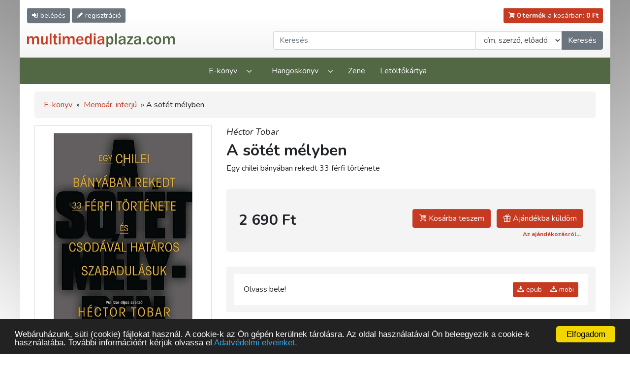

--- FILE ---
content_type: text/html; charset=UTF-8
request_url: https://www.multimediaplaza.com/ebook/5031/a-sotet-melyben
body_size: 9450
content:
<!doctype html>
<html lang="hu">
<head>
	<meta charset="utf-8">
	<meta content="width=device-width, initial-scale=1, shrink-to-fit=no" name="viewport">
	<link rel="icon" href="https://www.multimediaplaza.com/assets/pics/favicon.png" type="image/png">
	<!-- head -->
	
<title>Kossuth Kiadói Csoport</title>
<meta name="description" content="Kossuth Kiadó webshop. Könyvek gyorsan olcsón."/>
<meta name="keywords" content="akciós könyvek, könyvrendelés, könyv, könyvesbolt, könyvek, könyv vásárlás, könyv rendelés"/>

<meta http-equiv="Content-Type" content="text/html; charset=utf-8"/>


			<link href="https://www.multimediaplaza.com/assets/tools/jquery_confirm/jquery-confirm.min.css?v=1.37" rel="stylesheet" media="screen">
	<link rel="stylesheet" href="https://www.multimediaplaza.com/assets/css/bootstrap.css">
<!-- Bootstrap CSS -->
<link rel="stylesheet" href="https://www.multimediaplaza.com/assets/tools/bootstrap4.6/css/bootstrap.min.css.map" >
<link href="https://cdn.jsdelivr.net/npm/glightbox/dist/css/glightbox.min.css" rel="stylesheet">
<link rel="stylesheet" href="https://www.multimediaplaza.com/assets/css/style.css?v=1.37">
<link rel="stylesheet" href="https://www.multimediaplaza.com/assets/css/default.css?v=1.37">
	<!-- end of head -->
		<!-- Global site tag (gtag.js) - Google Analytics -->
	<script async src="https://www.googletagmanager.com/gtag/js?id=G-E8SR8SFWHB"></script>
	<script>
		window.dataLayer = window.dataLayer || [];
		function gtag(){dataLayer.push(arguments);}
		gtag('js', new Date());

		gtag('config', 'G-E8SR8SFWHB');
	</script>
	</head>
<body>
<div class="wrapper page">

	
<header class="container-fluid wrapper" id="header">
	<div class="row align-items-center pt-2 pb-3 pt-lg-3">

		<div class="col-7 col-sm-6 align-self-start order-2 pr-0 order-lg-1">

			<a title="Belépés"
			   href="https://www.multimediaplaza.com/auth/ref_login"
			   class="btn btn-sm btn-secondary"><span
					class="icon-login d-sm-inline-block"></span>
				<span class="d-none d-md-inline"> belépés</a>

			<a title="Regisztráció"
			   href="https://www.multimediaplaza.com/auth/ref_regisztracio"
			   class="btn btn-sm btn-secondary d-sm-inline"><span
						class="icon-pencil"></span><span
						class="d-none d-md-inline"> regisztráció</span></a>

			<button class="btn btn-sm btn-secondary d-lg-none" data-toggle="modal" data-target="#showSearch">
				<span class="icon-search"></span>
				<span class="d-none d-md-inline">Keresés</span>
			</button>

		</div> 

		<div class="col-5 col-sm-6 text-right order-4 order-lg-2">
			<a href="https://www.multimediaplaza.com/cart" class="btn btn-sm btn-danger  "><span
						class="icon-cart"></span> <span
						class="d-none d-sm-inline" id="cart-total-db"><b>0 termék</b> a kosárban:
			</span> <span id="cart-total-ar"><b>0 Ft</b></span></a>
		</div>

		<div class="col-9 col-lg-5 order-1 order-lg-2 mt-0 mt-lg-3 mb-2 mb-lg-0"><a href="https://www.multimediaplaza.com/"><img
					src="https://www.multimediaplaza.com/assets/pics/logo.svg" class="logo" alt=""></a></div>

		<div class="col-lg-7 d-none d-lg-block mt-0 mt-lg-3 order-4">

			<div class="input-group">

	<input type="text"
		   id='kereses_input'
		   value=""
		   class="form-control" placeholder="Keresés" aria-label="Keresendő kifejezés"
		   aria-describedby="button-addon2">

	<div class="input-group-append">
		<select class="form-control"
				name="kereses_hol"
				id="kereses_hol">
			<option value="t.cim,t.szerzo">cím, szerző, előadó</option>
			<option 					value="t.cim">cím</option>
			<option 					value="t.szerzo">szerző, előadó</option>
			<option 					value="t.leiras">leírás</option>
			<option 					value="t.kiado">kiadó</option>

		</select>
	</div>

	<div class="input-group-append">
		<button class="kereso-gomb btn btn-secondary"
				type="button" id="button-addon2">Keresés</button>
	</div>

</div>

		</div>

	</div>
</header>

<nav class="navbar navbar-expand-lg navbar-dark">
	<button class="btn btn-success btn-lg w-100 d-lg-none"
			type="button" data-toggle="collapse" data-target="#main_nav"> Menü <span class="icon-down"></span>
	</button>
	<div class="collapse navbar-collapse" id="main_nav">
		<ul class="navbar-nav mx-auto">
			<li class="nav-item dropdown">
				<a class="nav-link dropdown-toggle" href="#" data-toggle="dropdown">E-könyv</a>
				<div class="dropdown-menu">
					<div class="row">
							<div class='col-lg-3'>
												<a href='https://www.multimediaplaza.com/kategoria/ebook/446/kotelezo-es-ajanlott-irodalom'>Kötelező és ajánlott irodalom</a>
															<a href='https://www.multimediaplaza.com/kategoria/ebook/449/e-konyvek-olvasas'>E-könyvek, olvasás</a>
															<a href='https://www.multimediaplaza.com/kategoria/ebook/471/nyelvtanulas'>Nyelvtanulás</a>
															<a href='https://www.multimediaplaza.com/kategoria/ebook/472/e-konyvek-angolul'>E-könyvek angolul</a>
															<a href='https://www.multimediaplaza.com/kategoria/ebook/400/klasszikus-magyar-proza'>Klasszikus magyar próza</a>
															<a href='https://www.multimediaplaza.com/kategoria/ebook/401/kortars-magyar-proza'>Kortárs magyar próza</a>
															<a href='https://www.multimediaplaza.com/kategoria/ebook/403/magyar-lira'>Magyar líra</a>
															<a href='https://www.multimediaplaza.com/kategoria/ebook/404/vilagirodalom'>Világirodalom</a>
															<a href='https://www.multimediaplaza.com/kategoria/ebook/445/keleti-irodalom'>Keleti irodalom</a>
															<a href='https://www.multimediaplaza.com/kategoria/ebook/424/drama'>Dráma</a>
															<a href='https://www.multimediaplaza.com/kategoria/ebook/423/tortenelmi-regenyek'>Történelmi regények</a>
						</div>
	<div class='col-lg-3'>
												<a href='https://www.multimediaplaza.com/kategoria/ebook/484/ifjusagi-irodalom'>Ifjúsági irodalom</a>
															<a href='https://www.multimediaplaza.com/kategoria/ebook/422/gyermekirodalom'>Gyermekirodalom</a>
															<a class='open-submenu' 
				   href='https://www.multimediaplaza.com/kategoria/ebook/402/szorakoztato-irodalom'>Szórakoztató irodalom</a>
				<ul class='submenu'>
											<li>
							<a href='https://www.multimediaplaza.com/kategoria/ebook/467/szorakoztato-irodalom/krimi'>Krimi</a></li>
											<li>
							<a href='https://www.multimediaplaza.com/kategoria/ebook/433/szorakoztato-irodalom/kaland'>Kaland</a></li>
											<li>
							<a href='https://www.multimediaplaza.com/kategoria/ebook/468/szorakoztato-irodalom/sci-fi'>Sci-fi</a></li>
											<li>
							<a href='https://www.multimediaplaza.com/kategoria/ebook/477/szorakoztato-irodalom/fantasy'>Fantasy</a></li>
											<li>
							<a href='https://www.multimediaplaza.com/kategoria/ebook/429/szorakoztato-irodalom/humor-szatira'>Humor, szatíra</a></li>
											<li>
							<a href='https://www.multimediaplaza.com/kategoria/ebook/428/szorakoztato-irodalom/romantikus-regenyek'>Romantikus regények</a></li>
											<li>
							<a href='https://www.multimediaplaza.com/kategoria/ebook/459/szorakoztato-irodalom/kepregeny'>Képregény</a></li>
									</ul>
															<a href='https://www.multimediaplaza.com/kategoria/ebook/411/memoar-interju'>Memoár, interjú</a>
															<a href='https://www.multimediaplaza.com/kategoria/ebook/448/eletrajz'>Életrajz</a>
						</div>
	<div class='col-lg-3'>
												<a href='https://www.multimediaplaza.com/kategoria/ebook/488/enciklopediak'>Enciklopédiák</a>
															<a href='https://www.multimediaplaza.com/kategoria/ebook/405/muveszet-muveszettortenet'>Művészet, művészettörténet</a>
															<a href='https://www.multimediaplaza.com/kategoria/ebook/406/magyar-tortenelem'>Magyar történelem</a>
															<a href='https://www.multimediaplaza.com/kategoria/ebook/486/vilagtortenelem'>Világtörténelem</a>
															<a href='https://www.multimediaplaza.com/kategoria/ebook/442/politika'>Politika</a>
															<a href='https://www.multimediaplaza.com/kategoria/ebook/441/gazdasag'>Gazdaság</a>
															<a href='https://www.multimediaplaza.com/kategoria/ebook/473/jog-kozigazgatas'>Jog, közigazgatás</a>
															<a href='https://www.multimediaplaza.com/kategoria/ebook/432/szociologia'>Szociológia</a>
															<a href='https://www.multimediaplaza.com/kategoria/ebook/476/lelektan'>Lélektan</a>
															<a href='https://www.multimediaplaza.com/kategoria/ebook/407/filozofia-etika'>Filozófia, etika</a>
															<a href='https://www.multimediaplaza.com/kategoria/ebook/431/irodalom-es-kulturtortenet'>Irodalom- és kultúrtörténet</a>
						</div>
	<div class='col-lg-3'>
												<a href='https://www.multimediaplaza.com/kategoria/ebook/466/zene'>Zene</a>
															<a href='https://www.multimediaplaza.com/kategoria/ebook/408/termeszettudomany'>Természettudomány</a>
															<a href='https://www.multimediaplaza.com/kategoria/ebook/430/utleiras-utazas'>Útleírás, utazás</a>
															<a href='https://www.multimediaplaza.com/kategoria/ebook/409/egeszseg-eletmod'>Egészség, életmód</a>
															<a href='https://www.multimediaplaza.com/kategoria/ebook/440/sport'>Sport</a>
															<a class='open-submenu' 
				   href='https://www.multimediaplaza.com/kategoria/ebook/434/informatika'>Informatika</a>
				<ul class='submenu'>
											<li>
							<a href='https://www.multimediaplaza.com/kategoria/ebook/479/informatika/informatika-ecdl'>Informatika, ECDL</a></li>
											<li>
							<a href='https://www.multimediaplaza.com/kategoria/ebook/463/informatika/szak-kiado'>SZAK Kiadó</a></li>
											<li>
							<a href='https://www.multimediaplaza.com/kategoria/ebook/464/informatika/mercator-studio'>Mercator Stúdió</a></li>
									</ul>
															<a href='https://www.multimediaplaza.com/kategoria/ebook/485/vallas'>Vallás</a>
															<a href='https://www.multimediaplaza.com/kategoria/ebook/460/ezoteria'>Ezotéria</a>
															<a href='https://www.multimediaplaza.com/kategoria/ebook/444/turistaterkep'>Turistatérkép</a>
						</div>
					</div>
				</div>
			</li>
			<li class="nav-item dropdown">
				<a class="nav-link dropdown-toggle" href="#" data-toggle="dropdown">Hangoskönyv</a>
				<div class="dropdown-menu">
					<div class="row">
							<div class='col-lg-3'>
												<a href='https://www.multimediaplaza.com/kategoria/hangoskonyv/450/ajanlott-irodalom'>Ajánlott irodalom</a>
															<a href='https://www.multimediaplaza.com/kategoria/hangoskonyv/489/gyerekeknek'>Gyerekeknek</a>
															<a href='https://www.multimediaplaza.com/kategoria/hangoskonyv/417/ifjusagi-irodalom'>Ifjúsági irodalom</a>
						</div>
	<div class='col-lg-3'>
												<a href='https://www.multimediaplaza.com/kategoria/hangoskonyv/412/regeny'>Regény</a>
															<a href='https://www.multimediaplaza.com/kategoria/hangoskonyv/413/novella-elbeszeles'>Novella, elbeszélés</a>
															<a href='https://www.multimediaplaza.com/kategoria/hangoskonyv/414/lira-es-bolcselet'>Líra és bölcselet</a>
						</div>
	<div class='col-lg-3'>
												<a href='https://www.multimediaplaza.com/kategoria/hangoskonyv/481/rejto-jeno-muvei'>Rejtő Jenő művei</a>
															<a href='https://www.multimediaplaza.com/kategoria/hangoskonyv/416/szorakoztato-irodalom'>Szórakoztató irodalom</a>
															<a href='https://www.multimediaplaza.com/kategoria/hangoskonyv/415/ismeretterjesztes'>Ismeretterjesztés</a>
						</div>
	<div class='col-lg-3'>
												<a href='https://www.multimediaplaza.com/kategoria/hangoskonyv/418/hangos-utikonyvek'>Hangos útikönyvek</a>
						</div>
					</div>
				</div>
			</li>
			<li class="nav-item"><a class="nav-link" href="https://www.multimediaplaza.com/kategoria/zene">Zene</a></li>
			<!--<li class="nav-item"><a class="nav-link" href="https://www.multimediaplaza.com/kategoria/multimedia">Multimédia</a></li>-->
			<li class="nav-item"><a class="nav-link" href="https://www.multimediaplaza.com/letoltokartya">Letöltőkártya</a></li>
		</ul>
	</div>
</nav>
	<div class="container-fluid wrapper">
		<div class="row">
			<div class="col">
				<main>
					<div class="container-fluid wrapper">
	<div class="row">
		<div class="col">
			<main>
				<!-- morzsi -->
									<div class="breadcrumb">
												<a href="https://www.multimediaplaza.com/kategoria/ebook/osszes/lista">E-könyv</a> » 					    													<a href="https://www.multimediaplaza.com/kategoria/ebook/411/memoar-interju">Memoár, interjú</a> »
											A sötét mélyben					</div>
				
				<!-- termek adatok -->
				<div class="row product-page">

					<!-- kepek -->
					<div class="col-sm-4 image">

						<div class="image-wrapper">

							<a href="https://www.multimediaplaza.com/letoltes/termekek/ebook/Tobar_A_sotet_melyben/kep.jpg"
							   data-gallery="gallery3" class="glightbox">
								<img src="https://www.multimediaplaza.com/letoltes/termekek/ebook/Tobar_A_sotet_melyben/kep.jpg"
									 alt="Kép: A sötét mélyben"
									 class="product-image"></a>


							

													</div>

						<!-- meta adatok -->
													<div class="product-properties d-none d-sm-block">
								<ul>
																														<li><small style="font-size:75%;color:#777;font-variant: small-caps;font-weight: bold">EREDETI CÍM:</small><br><strong>Deep Down Dark</strong>											</li>
																																								<li><small style="font-size:75%;color:#777;font-variant: small-caps;font-weight: bold">ISBN:       </small><br><strong>ISBN 9786155584190</strong>											</li>
																																								<li><small style="font-size:75%;color:#777;font-variant: small-caps;font-weight: bold">FORDÍTOTTA: </small><br><strong>Takács Zoltán</strong>											</li>
																																								<li><small style="font-size:75%;color:#777;font-variant: small-caps;font-weight: bold">KIADÓ:      </small><br><strong><a href="https://www.multimediaplaza.com/kereses/lista?mit=Tarandus+Kiad%C3%B3&hol=t.kiado">Tarandus Kiadó</a></strong>											</li>
																																								<li><small style="font-size:75%;color:#777;font-variant: small-caps;font-weight: bold">OLDALSZÁM:  </small><br><strong>448 oldal</strong>											</li>
																																								<li><small style="font-size:75%;color:#777;font-variant: small-caps;font-weight: bold">MEGJELENÉS ÉVE: </small><br><strong>2015</strong>											</li>
																											</ul>
							</div>
						
						<!-- iStore, Google linkek hidden only XS -->
						<div class="mt-5 d-none d-sm-block">
																				</div>

					</div>

					<div class="col-sm-8">
						<h1>
														<div class="author"><a style="color:#222222" href="https://www.multimediaplaza.com/kereses/lista?mit=H%C3%A9ctor+Tobar&hol=t.szerzo" >Héctor Tobar</a></div>							A sötét mélyben
						</h1>


													<h2 class="subtitle"> Egy chilei bányában rekedt 33 férfi története</h2>
						
													<div class="price-box">
																<div class="price-wrapper">
																		<div class="price">2 690 Ft
									</div>
								</div>

								<div class="cart">
																			<a class="btn btn-danger mr-2 mt-3"
										   data-ar_format="2 690 Ft"
										   data-img="https://www.multimediaplaza.com/letoltes/termekek/ebook/Tobar_A_sotet_melyben/kep.jpg"
										   data-cim="A sötét mélyben"
										   data-szerzo="Héctor Tobar"
										   data-tid="5031"
										   data-ar="2690"
										   data-ajandek="0"
										   data-toggle="modal"
										   data-target="#addToCart">
											<span class="icon-cart"></span> Kosárba teszem </a>
										<a class="btn btn-danger mt-3"
										   data-ajandek="1"
										   data-toggle="modal"
										   data-target="#addToCart"
										   data-ar="2690"
										   data-ar_format="2 690 Ft"
										   data-img="https://www.multimediaplaza.com/letoltes/termekek/ebook/Tobar_A_sotet_melyben/kep.jpg"
										   data-cim="A sötét mélyben"
										   data-szerzo="Héctor Tobar"
										   data-tid="5031">
											<span class="icon-gift"></span> Ajándékba küldöm
										</a>

										<br><a href="https://www.multimediaplaza.com/informacio/ajandekozas"><span
													class="badge badge-default"> Az ajándékozásról...</span></a>
																	</div>


							</div>
						
						
							<div class="downloads">
								
									
									
										<table class="dtable dtolvass">
																																				<tr>
														<td>Olvass bele!</td>
														<td class="text-right">
															<div class="btn-group mt-3" role="group"
																 aria-label="Basic example">
																<a href="javascript:elokeszites_reszlet('L3RNU2FBSElSZU5KQm55YUpqV3pDenRsUkJvSVRmMG5menBnUGJobHdVdmgwQk1wSDlxZXpZTkxzNTVKNWhRV0VvQXFDWUR3MERQTU5maisrdlhGYkE9PQ==/0Tobar_A_sotet_melyben.epub','0Tobar_A_sotet_melyben.epub')"
																   class="btn btn-sm btn-danger mb-3"><i
																			class="icon-download"></i> epub																</a>
																																	<a href="javascript:elokeszites_reszlet('L3RNU2FBSElSZU5KQm55YUpqV3pDenRsUkJvSVRmMG5menBnUGJobHdVdmgwQk1wSDlxZXpZTkxzNTVKNWhRV0VvQXFDWUR3MERQTU5maisrdlhGYkE9PQ==/0Tobar_A_sotet_melyben.mobi','0Tobar_A_sotet_melyben.epub')"
																	   class="btn btn-sm btn-danger mb-3"><i
																				class="icon-download"></i> mobi</a>
																															</div>
														</td>
													</tr>
																																	</table>

									
								
							</div>

						
						<!-- meta adatok -->
													<div class="product-properties mt-3 d-block d-sm-none">
								<ul>
																														<li><small style="font-size:75%;color:#777;font-variant: small-caps;font-weight: bold">EREDETI CÍM:</small><br><strong>Deep Down Dark</strong>											</li>
																																								<li><small style="font-size:75%;color:#777;font-variant: small-caps;font-weight: bold">ISBN:       </small><br><strong>ISBN 9786155584190</strong>											</li>
																																								<li><small style="font-size:75%;color:#777;font-variant: small-caps;font-weight: bold">FORDÍTOTTA: </small><br><strong>Takács Zoltán</strong>											</li>
																																								<li><small style="font-size:75%;color:#777;font-variant: small-caps;font-weight: bold">KIADÓ:      </small><br><strong><a href="https://www.multimediaplaza.com/kereses/lista?mit=Tarandus+Kiad%C3%B3&hol=t.kiado">Tarandus Kiadó</a></strong>											</li>
																																								<li><small style="font-size:75%;color:#777;font-variant: small-caps;font-weight: bold">OLDALSZÁM:  </small><br><strong>448 oldal</strong>											</li>
																																								<li><small style="font-size:75%;color:#777;font-variant: small-caps;font-weight: bold">MEGJELENÉS ÉVE: </small><br><strong>2015</strong>											</li>
																											</ul>
							</div>
						
						<!-- iStore, Google linkek -->
						<div class="mt-3 d-block d-sm-none">
																				</div>


						<ul class="nav nav-tabs mt-4 mb-4" role="tablist">

															<li class="nav-item" role="presentation">
									<a class="nav-link  active "
									   id="ismerteto-tab" data-toggle="tab" href="#ismerteto"
									   role="tab" aria-controls="ismerteto" aria-selected="true">Ismertető</a>

								</li>
							
							
							
						</ul>

						<div class="tab-content">

															<div class="tab-pane termek-leiras  active fade in show "
									 id="ismerteto" role="tabpanel"
									 aria-labelledby="ismerteto-tab">
									<div id="leiras_5031">
										<p class="MsoNormal" style=" text-indent: 0cm;">Amikor a chilei Copiapó melletti bánya beomlott 2010 augusztusában, 33 bányászt temetett maga alá 69 napra. Az egész világ figyelemmel kísérte a felszínen zajló történéseket, a mentési próbálkozásokat, egy emberként izgultunk a bent rekedtekért és kétségbeesett családtagjaikért. A földfelszín alatt ragadt bányászok életét, tapasztalatait, elkeseredettségét és bizakodását, gondolatait és reményeit azonban nem ismertük – egészen idáig.</p>
<p class="MsoNormal" style=" text-indent: 0cm;">Még amikor a sziklák alatt voltak elrekesztve, megegyeztek, hogy ha valami csoda folytán bármelyikük is megmenekül, csak együtt fogják megosztani, hogy mi történt velük. A Pulitzer-díjas Héctor Tobaré lett a kiváltságos lehetőség, hogy meghallgassa és elmesélje a történetüket.</p>
<p class="MsoNormal" style=" text-indent: 0cm;">A végeredmény, vagyis ez a könyv újságírói mestermű: érzelmileg telített, időnként sokkoló erejű beszámoló a katasztrófáról és annak hatásairól. Kísértetiesen élővé, szinte tapinthatóvá teszi a sziklába zártság élményét, a rémséget, amit az ember akkor érez, amikor lassan felemészti az éhség, és azokat a spirituális és misztikus élményeket, amelyek egy ilyen helyzet és egy ilyen veszélyes munka velejárói. Az utolsó fejezetek pedig feltárják, hogyan változott meg végérvényesen a katasztrófában érintett minden egyes ember élete.</p>
<p class="MsoNormal" style=" text-indent: 0cm;"> </p>
<p class="MsoNormal" style=" text-indent: 0cm;"><strong>Héctor Tobar</strong> Los Angeles-i újságíró, négy könyv szerzője. Elsősorban Latin-Amerika és az USA viszonya, illetve annak alakulása foglalkoztatja. 1992-ben kapta a Pulitzer-díjat egy csoport tagjaként, amelyik a Los Angeles-i zavargásokról tudósított a <em>Los Angeles Times</em> számára. Jelenleg újságírás és kommunikáció szakon tanít az oregoni egyetemen.</p>
<p class="MsoNormal" style=" text-indent: 0cm;">„A föld alatt a bányászok szívszorító megpróbáltatásai, a felszínen pedig a családtagok és a mentőcsapat erőfeszítései és nehézségei – a kettő összefűzése adja Tobar mesteri beszámolóját az elzártságról és a sóvárgásról, majd a minden nehézségen diadalt arató győzelemről. Feszültséggel teli és gyengéd pillanatok váltják egymást az emberek életében, s egy olyan történet bontakozik ki előttünk, amely a kalandregényekkel is simán fölvehetné a versenyt.” <strong style="text-indent: 0cm;">Scott Wallace, <em>The Los Angeles Times</em></strong></p>									</div>
																	</div>
							
							
													</div>

					</div>

				</div>

				<h2 class="section-title">
	<span class="title">További ajánlatunk</span>
	</h2>
	<div class="product-list">
					<div class="product-box">
				<div class="inner">

					<div class="title" title="">
						Havazás az Atlanti-óceán felett</div>

					<a href="https://www.multimediaplaza.com/ebook/13510/havazas-az-atlanti-ocean-felett"
					   class="image" title="Szerző: Nacho Carretero">

						<img class="product-box-img"
							 src="https://www.multimediaplaza.com/letoltes/termekek/ebook/havazas_az_atla_9789634794554/kep.jpg"
							 alt="borító: Havazás az Atlanti-óceán felett>">
 
						<div class="badges">
																				</div>
					</a>

											<div class="price-wrapper">
														<div class="price">3 299 Ft
							</div>
						</div>
						<div class="buttons">

							
														<button class="btn btn-danger"
									data-target="#addToCart"
									data-toggle="modal"
									data-ar="3299"
									data-ar_format="3 299 Ft"
									data-img="https://www.multimediaplaza.com/letoltes/termekek/ebook/havazas_az_atla_9789634794554/kep.jpg"
									data-cim="Havazás az Atlanti-óceán felett"
									data-szerzo="Nacho Carretero"
									data-tid="13510"><span class="icon-cart"></span> kosárba
							</button>
                            

						</div>

					
				</div>
			</div>
					<div class="product-box">
				<div class="inner">

					<div class="title" title="">
						A magyar televíziózás legendái - Interjúk az első influenszerekkel</div>

					<a href="https://www.multimediaplaza.com/ebook/12312/a-magyar-televiziozas-legendai-interjuk-az-elso-influenszerekkel"
					   class="image" title="Szerző: Radnai Péter">

						<img class="product-box-img"
							 src="https://www.multimediaplaza.com/letoltes/termekek/ebook/a_magyar_televi_9789635432790/kep.jpg"
							 alt="borító: A magyar televíziózás legendái - Interjúk az első influenszerekkel>">
 
						<div class="badges">
																				</div>
					</a>

											<div class="price-wrapper">
														<div class="price">3 999 Ft
							</div>
						</div>
						<div class="buttons">

							
														<button class="btn btn-danger"
									data-target="#addToCart"
									data-toggle="modal"
									data-ar="3999"
									data-ar_format="3 999 Ft"
									data-img="https://www.multimediaplaza.com/letoltes/termekek/ebook/a_magyar_televi_9789635432790/kep.jpg"
									data-cim="A magyar televíziózás legendái - Interjúk az első influenszerekkel"
									data-szerzo="Radnai Péter"
									data-tid="12312"><span class="icon-cart"></span> kosárba
							</button>
                            

						</div>

					
				</div>
			</div>
					<div class="product-box">
				<div class="inner">

					<div class="title" title="">
						Ich bin aus Ungarn - Magyarországról jöttem</div>

					<a href="https://www.multimediaplaza.com/ebook/12089/ich-bin-aus-ungarn-magyarorszagrol-jottem"
					   class="image" title="Szerző: Angela Murinai">

						<img class="product-box-img"
							 src="https://www.multimediaplaza.com/letoltes/termekek/ebook/ich_bin_aus_ung_9789636040932/kep.jpg"
							 alt="borító: Ich bin aus Ungarn - Magyarországról jöttem>">
 
						<div class="badges">
																				</div>
					</a>

											<div class="price-wrapper">
														<div class="price">2 799 Ft
							</div>
						</div>
						<div class="buttons">

							
														<button class="btn btn-danger"
									data-target="#addToCart"
									data-toggle="modal"
									data-ar="2799"
									data-ar_format="2 799 Ft"
									data-img="https://www.multimediaplaza.com/letoltes/termekek/ebook/ich_bin_aus_ung_9789636040932/kep.jpg"
									data-cim="Ich bin aus Ungarn - Magyarországról jöttem"
									data-szerzo="Angela Murinai"
									data-tid="12089"><span class="icon-cart"></span> kosárba
							</button>
                            

						</div>

					
				</div>
			</div>
					<div class="product-box">
				<div class="inner">

					<div class="title" title="Beszélgetés Mihancsik Zsófiával">
						Várjuk ki a végét</div>

					<a href="https://www.multimediaplaza.com/ebook/9858/varjuk-ki-a-veget"
					   class="image" title="Szerző: Kuncze Gábor">

						<img class="product-box-img"
							 src="https://www.multimediaplaza.com/letoltes/termekek/ebook/Kuncze_Varjuk_ki_a_veget/kep.jpg"
							 alt="borító: Várjuk ki a végét>">
 
						<div class="badges">
																				</div>
					</a>

											<div class="price-wrapper">
														<div class="price">2 390 Ft
							</div>
						</div>
						<div class="buttons">

							
														<button class="btn btn-danger"
									data-target="#addToCart"
									data-toggle="modal"
									data-ar="2390"
									data-ar_format="2 390 Ft"
									data-img="https://www.multimediaplaza.com/letoltes/termekek/ebook/Kuncze_Varjuk_ki_a_veget/kep.jpg"
									data-cim="Várjuk ki a végét"
									data-szerzo="Kuncze Gábor"
									data-tid="9858"><span class="icon-cart"></span> kosárba
							</button>
                            

						</div>

					
				</div>
			</div>
					<div class="product-box">
				<div class="inner">

					<div class="title" title="">
						Az ismeretlen Kimi Räikkönen</div>

					<a href="https://www.multimediaplaza.com/ebook/8425/az-ismeretlen-kimi-rikkonen"
					   class="image" title="Szerző: Kari Hotakainen">

						<img class="product-box-img"
							 src="https://www.multimediaplaza.com/letoltes/termekek/ebook/az_ismeretlen_kimi_raikkonen/kep.jpg"
							 alt="borító: Az ismeretlen Kimi Räikkönen>">
 
						<div class="badges">
																				</div>
					</a>

											<div class="price-wrapper">
														<div class="price">2 790 Ft
							</div>
						</div>
						<div class="buttons">

							
														<button class="btn btn-danger"
									data-target="#addToCart"
									data-toggle="modal"
									data-ar="2790"
									data-ar_format="2 790 Ft"
									data-img="https://www.multimediaplaza.com/letoltes/termekek/ebook/az_ismeretlen_kimi_raikkonen/kep.jpg"
									data-cim="Az ismeretlen Kimi Räikkönen"
									data-szerzo="Kari Hotakainen"
									data-tid="8425"><span class="icon-cart"></span> kosárba
							</button>
                            

						</div>

					
				</div>
			</div>
					<div class="product-box">
				<div class="inner">

					<div class="title" title="Életem a divat és az üzlet világában">
						Amerikai álmodozó</div>

					<a href="https://www.multimediaplaza.com/ebook/7539/amerikai-almodozo"
					   class="image" title="Szerző: Tommy Hilfiger">

						<img class="product-box-img"
							 src="https://www.multimediaplaza.com/letoltes/termekek/ebook/Amerikai_almodozo/kep.jpg"
							 alt="borító: Amerikai álmodozó>">
 
						<div class="badges">
																				</div>
					</a>

											<div class="price-wrapper">
														<div class="price">1 990 Ft
							</div>
						</div>
						<div class="buttons">

							
														<button class="btn btn-danger"
									data-target="#addToCart"
									data-toggle="modal"
									data-ar="1990"
									data-ar_format="1 990 Ft"
									data-img="https://www.multimediaplaza.com/letoltes/termekek/ebook/Amerikai_almodozo/kep.jpg"
									data-cim="Amerikai álmodozó"
									data-szerzo="Tommy Hilfiger"
									data-tid="7539"><span class="icon-cart"></span> kosárba
							</button>
                            

						</div>

					
				</div>
			</div>
					<div class="product-box">
				<div class="inner">

					<div class="title" title="">
						Fényemberke</div>

					<a href="https://www.multimediaplaza.com/ebook/3329/fenyemberke"
					   class="image" title="Szerző: Szenkovits Péter">

						<img class="product-box-img"
							 src="https://www.multimediaplaza.com/letoltes/termekek/ebook/fenyemberke/kep.jpg"
							 alt="borító: Fényemberke>">
 
						<div class="badges">
																				</div>
					</a>

											<div class="price-wrapper">
														<div class="price">790 Ft
							</div>
						</div>
						<div class="buttons">

							
														<button class="btn btn-danger"
									data-target="#addToCart"
									data-toggle="modal"
									data-ar="790"
									data-ar_format="790 Ft"
									data-img="https://www.multimediaplaza.com/letoltes/termekek/ebook/fenyemberke/kep.jpg"
									data-cim="Fényemberke"
									data-szerzo="Szenkovits Péter"
									data-tid="3329"><span class="icon-cart"></span> kosárba
							</button>
                            

						</div>

					
				</div>
			</div>
					<div class="product-box">
				<div class="inner">

					<div class="title" title="">
						Emlékirataim</div>

					<a href="https://www.multimediaplaza.com/ebook/2738/emlekirataim"
					   class="image" title="Szerző: Saint-Simon herceg">

						<img class="product-box-img"
							 src="https://www.multimediaplaza.com/letoltes/termekek/ebook/Saint_Simon_Emlekirataim/kep.jpg"
							 alt="borító: Emlékirataim>">
 
						<div class="badges">
																				</div>
					</a>

											<div class="price-wrapper">
														<div class="price">1 200 Ft
							</div>
						</div>
						<div class="buttons">

							
														<button class="btn btn-danger"
									data-target="#addToCart"
									data-toggle="modal"
									data-ar="1200"
									data-ar_format="1 200 Ft"
									data-img="https://www.multimediaplaza.com/letoltes/termekek/ebook/Saint_Simon_Emlekirataim/kep.jpg"
									data-cim="Emlékirataim"
									data-szerzo="Saint-Simon herceg"
									data-tid="2738"><span class="icon-cart"></span> kosárba
							</button>
                            

						</div>

					
				</div>
			</div>
			</div>
				<h2 class="section-title">Hasznos holmik</h2>
<div class="row">
	<div class="col-sm-4">
		<a class="news-box" href="https://www.multimediaplaza.com/szabadon_letoltheto/ekonyvek">
			<img src="https://www.multimediaplaza.com/assets/pics/hirek/szabadon-letoltheto.jpg" alt="">
			<span>Szabadon letölthető</span>
		</a>
	</div>
	<div class="col-sm-4">
		<a class="news-box" href="https://www.multimediaplaza.com/informacio/ajandekozas">
			<img src="https://www.multimediaplaza.com/assets/pics/hirek/kuldj-ajandekot.jpg" alt="">
			<span>Küldj ajándékot!</span>
		</a>
	</div>
	<!-- href="https://www.kossuth.hu/hirlevel/news/multimediaplaza"-->
	<div class="col-sm-4">
		<a class="news-box" href="https://www.multimediaplaza.com/kategoria/hangoskonyv/osszes/lista" >
			<img src="https://www.multimediaplaza.com/assets/pics/hirek/hallgass-bele.jpg" alt="">
			<span>Hallgass bele!</span>
		</a>
	</div>
</div>


			</main>
		</div>
	</div>
</div>
				</main>
			</div>
		</div>
	</div>
	
<footer>
	<div class="container-fluid wrapper">
		<div class="row">
			<div class="col">
				<ul class="pl-0 pt-4 pb-2">
					<li><a href="https://www.multimediaplaza.com/informacio/uzletszabalyzat#5">Fizetési módok</a></li>
					<li><a href="https://www.multimediaplaza.com/informacio/vasarlasi_utmutato">Vásárlási útmutató</a></li>
					<li><a href="https://www.multimediaplaza.com/informacio/uzletszabalyzat">Üzletszabályzat</a></li>
					<li><a href="https://www.multimediaplaza.com/informacio/adatvedelem">Adatvédelmi tájékoztató</a></li>
					<!--<li><a href="https://www.multimediaplaza.com/informacio/aszf">ÁSZF</a></li>-->
					<!--<li><a href="https://www.multimediaplaza.com/informacio/GYIK">GY.I.K.</a></li>-->
					<li><a href="https://www.multimediaplaza.com/informacio/kapcsolat">Kapcsolat</a></li>
					<li><a href="https://www.multimediaplaza.com/informacio/impresszum">Impresszum</a></li>
				</ul>
			</div>
		</div>
		<div class="row align-items-center">
			<div class="col-md-4 col-lg-3 text-center mb-2 mb-md-0 text-md-right">
				<h4 class="mb-0">Hírlevél</h4>
				<a target="adatvedelem"
				   href="https://www.multimediaplaza.com/informacio/adatvedelem">
					Feliratkozás előtt olvassa el adatvédelmi tájékoztatónkat!</a>
			</div>
			<div class="col-md-8 col-lg-6">
				<form id='fel_form' class="form-inline justify-content-center justify-content-md-start">
					<input id="felemail"
						   name="felemail"
						   type="email"
						   placeholder="E-mail cím"
						   class="form-control mr-0 mr-sm-2 mb-2 mb-sm-0">
					<a href="javascript:feliratkozas();" class="btn btn-secondary">Feliratkozom a hírlevélre</a>
				</form>
			</div>
			<div class="col-lg-3 small mt-3 mt-lg-0 text-center">©2021 multimediaplaza.com</div>
		</div>
	</div>
</footer>
 
</div>
<!-- include -->
<div class="modal cart fade" id="addToCart" tabindex="-1"
	 aria-labelledby="addToCartLabel" aria-hidden="true">
	<div class="modal-dialog modal-dialog-centered">
		<div class="modal-content">
			<div class="modal-header">
				<div class="modal-title font-weight-bold" id="addToCartLabel">A termék bekerült a kosárba</div>
				<button type="button" class="close" data-dismiss="modal" aria-label="Close">
					<span aria-hidden="true">&times;</span>
				</button>
			</div>
			<div class="modal-body">
				<div class="product">
					<div class="image" style="background-color: #efefef;padding:4px;">
						<img id="cart_img"
							 src="" alt="cover"></div>
					<div class="name">
						<i id="cart_author"></i><br>
						<b id="cart_title"></b><br>
						<b id="cart_price"></b>
					</div>
				</div>
				<p class="cart_ajandek"></p>
				<p id="kosar_info" class="mt-4 mb-2"></p>
			</div>
			<div class="modal-footer">
				<button type="button" class="btn btn-light" data-dismiss="modal"><i class="icon-search"></i> folytatom a válogatást</button>
				<a href="https://www.multimediaplaza.com/cart"
				   type="button"
				   class="btn btn-danger ml-auto"><i class="icon-cart"></i> tovább a fizetéshez</a>
			</div>
		</div>
	</div>
</div>

<div class="modal cart fade" id="showSearch" tabindex="-1"
	 aria-labelledby="showSearchLabel" aria-hidden="true">
	 <div class="modal-dialog modal-dialog-centered">
		<div class="modal-content">
			<div class="modal-header">
				<div class="modal-title font-weight-bold" id="showSearchLabel">Keresés</div>
				<button type="button" class="close" data-dismiss="modal" aria-label="Close">
					<span aria-hidden="true">&times;</span>
				</button>
			</div>
			<div class="modal-body">
				<label>Keresendő kifejezés:</label>
				<div class="form-group">
				<input type="text" id="kereso_mit" class="form-control">
				</div>
				<div class="form-group">
				<select class="form-control"
						name="kereso_hol"
						id="kereso_hol">
					<option value="t.cim">cím</option>
					<option value="t.szerzo">szerző, előadó</option>
					<option value="t.leiras">leírás</option>
					<option value="t.kiado">kiadó</option>
				</select>
				</div>
			</div>
			<div class="modal-footer">
				<!--<a href="#" type="button" class=" btn btn-light">részletes keresés</a>-->
				<a href="javascript:kereso_mobil()" type="button" class="btn btn-danger ml-auto">keresés</a>
			</div>
		</div>
	 </div>
</div>


<!-- load inline html for controller -->
			<div class="modal cart fade" id="loginPop" tabindex="-1"
	 aria-labelledby="loginPopLabel" aria-hidden="true">
	<div class="modal-dialog modal-dialog-centered">
		<div class="modal-content">
			<div class="modal-header">
				<div class="modal-title font-weight-bold" id="loginPopLabel">Belépés</div>
				<button type="button" class="close" data-dismiss="modal" aria-label="Close">
					<span aria-hidden="true">&times;</span>
				</button>
			</div>
			<div class="modal-body">
				<div id="login-row" class="row justify-content-center align-items-center">
					<div id="login-column" class="col-md-12">
						<div id="login-box" class="col-md-12">
							<form id="login-form" class="form" action="" method="post">

								<div class="form-group">
									<label for="username" class="text-black">E-mail cím amivel regisztráltál:</label><br>
									<input type="email" name="login-email" id="login-email"
										   class="form-control">
								</div>
								<div class="form-group">
									<label for="password" class="text-blac">Jelszó:</label><br>
									<input type="password" name="login-password" id="login-password"
										   class="form-control">
								</div>
								<div id="register-link" class="text-right">
									<p class="text-left">Ha még nincs fiókod nálunk, regisztrálj!</p>
									<a href="https://www.multimediaplaza.com/auth/regisztracio">Regisztráció</a> -
									<a href="https://www.multimediaplaza.com/auth/elfelejtett_jelszo">Elfelejtett jelszó</a>
								</div>
							</form>
						</div>
					</div>
				</div>

			</div>
			<div class="modal-footer">
				<a href="javascript:login()" type="button" class="btn btn-danger ml-auto">Belépek</a>
			</div>
		</div>
	</div>
</div>
	<script src="https://code.jquery.com/jquery-3.5.1.min.js"></script>
<script src="https://cdn.jsdelivr.net/npm/bootstrap@4.6.0/dist/js/bootstrap.bundle.min.js"></script>
<script src="https://cdn.jsdelivr.net/gh/mcstudios/glightbox/dist/js/glightbox.min.js"></script>

<script src="https://www.multimediaplaza.com/assets/js/scripts.js"></script>
<script src="https://www.multimediaplaza.com/assets/js/default.js"></script> 
<!-- include extra js files from controller -->
			<script src="https://www.multimediaplaza.com/assets/tools/jquery_overlay/loadingoverlay.min.js?v=1.37"></script>
			<script src="https://www.multimediaplaza.com/assets/tools/jquery_confirm/jquery-confirm.min.js?v=1.37"></script>
	<!-- inline scripts related to this page -->
<!-- load inline js -->
<!-- Begin Cookie Consent plugin by Silktide - https://silktide.com/cookieconsent -->
<script type="text/javascript">
	window.cookieconsent_options = {
		"message": "Webáruházunk, süti (cookie) fájlokat használ. A cookie-k az Ön gépén kerülnek tárolásra. " +
			" Az oldal használatával Ön beleegyezik a cookie-k használatába." +
			" További információért kérjük olvassa el ",
		"dismiss": "Elfogadom",
		"learnMore": "Adatvédelmi elveinket.",
		"link": "https://www.multimediaplaza.com/informacio/adatvedelem",
		"theme": "dark-bottom"
	};
</script>
<script type="text/javascript"
		src="//cdnjs.cloudflare.com/ajax/libs/cookieconsent2/1.0.9/cookieconsent.min.js"></script>


<!-- End Cookie Consent plugin -->

<script type="text/javascript">
	let SITE_URL = 'https://www.multimediaplaza.com/',
	    PAGE_URL = 'https://www.multimediaplaza.com/ebook/5031/a-sotet-melyben',
	    CSS_VERSION = '1.37',
	    JS_VERSION = '1.37'

	$(document).ready(function () {

	});

</script>
	<script>
		(function (i, s, o, g, r, a, m) {
			i['GoogleAnalyticsObject'] = r;
			i[r] = i[r] || function () {
				(i[r].q = i[r].q || []).push(arguments)
			}, i[r].l = 1 * new Date();
			a = s.createElement(o),
				m = s.getElementsByTagName(o)[0];
			a.async = 1;
			a.src = g;
			m.parentNode.insertBefore(a, m)
		})(window, document, 'script', '//www.google-analytics.com/analytics.js', 'ga');
		ga('create', 'UA-3296971-4', 'auto');
		ga('require', 'displayfeatures');
		ga('send', 'pageview');
	</script>

</body>
</html>



--- FILE ---
content_type: text/css
request_url: https://www.multimediaplaza.com/assets/css/style.css?v=1.37
body_size: 3344
content:
/* @import url('https://fonts.googleapis.com/css2?family=Ubuntu:ital,wght@0,400;0,500;0,700;1,400;1,500;1,700&display=swap'); */
@import url('https://fonts.googleapis.com/css2?family=Nunito:ital,wght@0,400;0,600;0,700;1,400;1,600;1,700&display=swap');

/**
 * Address `outline` inconsistency between Chrome and other browsers.
 */

a:focus {
	outline: 0;
}

/**
 * Improve readability when focused and also mouse hovered in all browsers.
 */

a:active,
a:hover {
	outline: 0;
}

/***********************************
fontello icons
************************************/
@font-face {
	font-family: 'fontello';
	src: url('../fonts/fontello.eot?14964917');
	src: url('../fonts/fontello.eot?14964917#iefix') format('embedded-opentype'),
		url('../fonts/fontello.woff2?14964917') format('woff2'),
		url('../fonts/fontello.woff?14964917') format('woff'),
		url('../fonts/fontello.ttf?14964917') format('truetype'),
		url('../fonts/fontello.svg?14964917#fontello') format('svg');
	font-weight: normal;
	font-style: normal
}

[class^="icon-"]:before, [class*=" icon-"]:before {
	font-family: "fontello";
	font-style: normal;
	font-weight: normal;
	display: inline-block;
	text-decoration: inherit;
	width: 1em;
	text-align: center;
	line-height: 1em;
	-webkit-font-smoothing: antialiased;
	-moz-osx-font-smoothing: grayscale
}

.icon-tablet:before { content: '\e800'; } /* '' */
.icon-down:before { content: '\e801'; } /* '' */
.icon-right:before { content: '\e802'; } /* '' */
.icon-login:before { content: '\e803'; } /* '' */
.icon-pencil:before { content: '\e804'; } /* '' */
.icon-cart:before { content: '\e805'; } /* '' */
.icon-zoom:before { content: '\e806'; } /* '' */
.icon-book:before { content: '\e807'; } /* '' */
.icon-mail:before { content: '\e808'; } /* '' */
.icon-key:before { content: '\e809'; } /* '' */
.icon-help:before { content: '\e80a'; } /* '' */
.icon-gift:before { content: '\e80b'; } /* '' */
.icon-download:before { content: '\e80c'; } /* '' */
.icon-search:before { content: '\e80d'; } /* '' */
.icon-trash-empty:before { content: '\e80e'; } /* '' */
.icon-heart:before { content: '\e80f'; } /* '' */
.icon-heart-empty:before { content: '\e810'; } /* '' */
.icon-cancel:before { content: '\e811'; } /* '' */
.icon-info:before { content: '\f085'; } /* '' */
.icon-menu:before { content: '\f0c9'; } /* '' */
.icon-file-pdf:before { content: '\f1c1'; } /* '' */
.icon-file-archive:before { content: '\f1c6'; } /* '' */


/***********************************
general
************************************/
html { height: 100% }
body { background: linear-gradient(to bottom, #999 0%,#ffffff 100%) no-repeat fixed; font-family: 'Nunito', sans-serif; height: 100% }
img { max-width: 100% }
small, .small { font-size: 0.875rem }


/***********************************
headings
************************************/
h2 { font-size: 20px }
.section-title { display: flex; flex-flow: row wrap; align-items: center; margin: 30px 0 15px 0; background: #f1ebe2; color: #c53e27; border-radius: 5px; padding: 10px 20px }
.section-title .title { flex-basis: 70% }
.section-title .more { flex: 1; text-align: right }
.section-title .more a { font-weight: 400; color: #212529; font-size: 1rem }
@media(max-width:480px) {
	.section-title .title,
	.section-title .more { flex-basis: 100%; text-align: left }
}

/***********************************
page wrapper & maximum width of the layout
************************************/
.wrapper { max-width: 1200px; margin: 0 auto }
.page { background: #fff; box-shadow: 0 0 50px rgba(0,0,0,.05) }


/***********************************
header
************************************/
header { background: linear-gradient(180deg, #fff 30%, #f4f4f4 100%); }
header .logo { max-width: 300px }
@media(min-width:700px) {
	header.sticky { position: fixed; top: 0;  z-index: 1000; box-shadow: 0 13px 35px -18px rgb(0 0 0 / 90%);  }
}
@media(max-width:991px) {
	header .logo { max-width: 200px }
}


/***********************************
categories navigation menu
************************************/
.navbar { margin-bottom: 15px; background: #526845 }
.dropdown-menu { margin: 0; border-top: 0; border-radius: 0 }
@media (min-width: 991px){
	.nav-link { padding: 15px; position: relative }
	.dropdown { position: static }
	.dropdown-menu { left: 0; right: 0 }
	.nav-link.dropdown-toggle { padding: 15px 45px 15px 25px }
	.nav-item.dropdown.show .nav-link.dropdown-toggle,
	.navbar .nav-link:hover { background: #495e3c }
	.dropdown-toggle::after { position: absolute; top: 28px; right: 15px; margin: 0; border: none; font-family: 'fontello'; content: '\e801'; font-size: 23px; color: rgba(255,255,255,.7); line-height: 0 }
	.dropdown-menu .dropdown-toggle:after { position: absolute; left: auto; right: 10px; top: 18px; content: '\e802'; color: rgba(0,0,0,.5) }
	.dropdown-menu a { display: block; padding: 4px 10px; font-weight: 700; font-size: 15px }
	.dropdown-menu { padding: 15px }
	.dropdown-menu .submenu { padding: 0 0 0 27px; color: rgba(0,0,0,.3); margin: 0; list-style-type: disc }
	.dropdown-menu .submenu a { font-weight: 400; padding-left: 0; font-size: 14px }

}
@media (max-width: 990px) {
	.navbar { margin: 15px }
	.dropdown-menu { box-shadow: none }
	.dropdown-menu a { display: block; padding: 5px 15px; background: #f4f4f4; font-weight: 700; border-bottom: 1px solid #ddd }
	.nav-link { border-bottom: 1px solid rgba(255,255,255,.2); padding: 5px 15px }
	.submenu { box-shadow: none; border: 0; list-style: none; padding: 0 }
	.submenu a { background: #fff; font-weight: 400 }
	.submenu { display: none }
	.open-submenu { position: relative; }
	.open-submenu:after,
	.dropdown-toggle:after { content: '+'; position: absolute; right: 15px; top: 5px; border: 0 }
	.navbar a:hover { text-decoration: none }
}


/***********************************
footer
************************************/
footer { background: #738a67; color: #fff; padding: 15px }
footer .wrapper { background: #526847; padding-bottom: 15px }
footer a { color: #fff }
footer a:hover { color: #fff; text-decoration: none }
footer ul { display: flex; flex-flow: row wrap; justify-content: center; list-style: none; border-bottom: 1px solid #738a67 }
footer li { border-right: 1px solid #fff; padding: 0 10px; line-height: 1; margin: 0 0 15px 0 }
footer li:last-child { border: 0 }
footer .form-control { border: none }


/***********************************
product box
************************************/
.product-list { display: flex; flex-flow: row wrap; margin: 0 -7px }
.product-box { flex-basis: 25%; min-width: 200px; padding: 7px; text-align: center }
.product-box .inner { height: 100%; display: flex; flex-flow: column wrap; background: linear-gradient(0deg, rgba(244,244,244,1) 0%, rgba(255,255,255,1) 50%, rgba(244,244,244,1) 100%); border-radius: 5px; box-shadow: 0 5px 5px -6px rgba(0,0,0,.5)}
.product-box .title { padding: 15px; flex-basis: 80px; font-weight: 600; display: flex; align-items: center; justify-content: center; }
.product-box .image { display: flex; align-items: center; flex-basis: 253px; position: relative; margin: 0 15px 15px 15px }
.product-box .image img { max-height: 250px; max-width: 180px; display: block; margin: 0 auto }
.product-box .image .badges { position: absolute; top: 0; right: 0 }
.product-box .image .badges span { display: block; width: 40px; height: 40px; border-radius: 20px; font-weight: bold; margin: 0 0 10px 0; font-size: 14px; line-height: 40px }
.product-box .image .badges .sale { background: #b90000; color: #fff }
.product-box .image .badges .new { background: #12559a; color: #fff }
.product-box .buttons { padding: 10px 15px 15px 15px; flex-basis: 68px }
.product-box .price-wrapper { flex-basis: 50px; display: flex; align-items: center; flex-flow: row wrap }
.product-box .price-wrapper .old-price { text-decoration: line-through; font-size: 14px; flex-basis: 100% }
.product-box .price-wrapper .price { font-weight: bold; font-size: 25px; line-height: 1; flex-basis: 100% }
@media(max-width:900px) {
	.product-box { flex-basis: 50% }
}
@media(max-width:480px) {
	.product-box { flex-basis: 100% }
}


/***********************************
news boxes
************************************/
.news-box { display: block; align-items: center; color: #fff; position: relative; margin: 0 0 30px 0 }
.news-box span { display: block; padding: 10px; background: rgba(82,104,69,.9); position: absolute; bottom: 0; left: 0; right: 0; text-align: center}
.news-box:hover span { display: flex; width: 100%; justify-content: center; align-items: center; top: 0; color: #fff; font-weight: bold; background: rgba(0,0,0,.9); font-size: 20px }


.breadcrumb { border-radius: 5px; background: #f4f4f4; padding: 15px; margin: 0 0 15px 0 }
.product-page h1 { margin: 0 }
.product-page h1 .author { display: block; font-size: 18px; font-style: italic; font-weight: 400; color: inherit;  }
@media(max-width:575px) {
	.product-page h1 { font-size: 25px }
}
.product-page h2.subtitle { font-weight: 400; font-size: 16px }

.product-page .price-box { display: flex; flex-flow: row wrap; align-items: center; background: #f4f4f4; padding: 25px 25px 0 25px; margin: 30px 0; border-radius: 5px }

.product-page .price-box .sale-name { flex-basis: 100%; color: #b90000; margin: 0 0 20px 0; font-weight: 700 }
.product-page .price-box .old-price { text-decoration: line-through; }
.product-page .price-box .price { font-size: 30px; font-weight: 700; text-align: right; margin-right: 30px; line-height: 1 }
.product-page .price-box .sale { display: inline-block; background: #b90000; color: #fff; width: 50px; height: 50px; line-height: 50px; text-align: center; border-radius: 50%; font-weight: 700 }
.product-page .price-box .price-wrapper { margin: 0 0 25px 0 }
.product-page .price-box .sale-percent { margin: 0 25px 25px 0 }
.product-page .price-box .cart { flex: 1; margin: 0 0 25px 0 }
.product-page .price-box .cart .btn { white-space: nowrap }


.product-page .image { text-align: center; margin: 0 0 30px 0 }
.product-page .product-image { width: 100%; display: block; margin: 0 auto }
.product-page .image .btn { margin-top: 15px }
.product-page .image-wrapper { border: 1px solid #ddd; padding: 15px; margin: 0 0 15px 0 }

.product-page .more-images { margin-top: 25px; display: flex; align-items: center; flex-flow: row wrap; justify-content: center }
.product-page .more-images img { max-height: 100px; margin: 0 5px 10px 5px }

.product-page .product-properties { text-align: left; border: 1px solid #ddd }
.product-page .product-properties h3 { margin: 0; padding: 10px 15px; background: #f4f4f4 }
.product-page .product-properties ul { padding: 15px 15px 15px 35px; margin: 0 }


.product-page .downloads { background: #f4f4f4; padding: 25px 25px 10px 25px; border-radius: 5px }
.product-page .downloads h3 { margin: 0 0 15px 0 }





.modal.cart img { max-height: 100px }
.modal.cart .product { display: flex; flex-flow: row wrap; align-items: center; margin: 0 0 15px 0 }
.modal.cart .product .image { margin: 0 15px 0 0 }
.modal.cart .modal-header { background: #526845; color: #fff }
.modal.cart .close { color: #fff; text-shadow: none; opacity: 1 }

.cart-box { display: flex; flex-flow: row wrap; align-items: center; background: #f4f4f4; margin: 0 0 15px 0 }
.cart-box .image { max-width: 130px; padding: 15px }
.cart-box .title { flex: 1; padding-top: 15px }
.cart-box .product-title { font-weight: bold; color: inherit }
.cart-box .product-subtitle { font-size: 13px; margin: 3px 0 }
.cart-box .price-gross { flex-basis: 140px; text-align: right; font-size: 20px; font-weight: 700; padding: 15px }
.cart-box .remove { flex-basis: 100%; text-align: right }
.cart-box .prices { display: flex; flex-flow: row wrap; margin-bottom: 15px }
.cart-box .prices div { padding: 5px 10px; background: rgba(255,255,255,.8) }
.cart-box .prices p { margin: 0 }
.cart-box .prices .h { font-size: 12px; margin: 0 0 5px 0; padding: 0 0 5px 0; border-bottom: 1px solid rgba(0,0,0,.1) }
.cart-box .amount { flex-basis: 100px }
.cart-box .old-price { text-decoration: line-through; }
.cart-box .sale { color: #b90000 }
.cart-box .price { font-weight: 700 }

.cart-box-summary { text-align: right; font-size: 35px; margin: 15px 0 }
.cart-box-summary span { display: block; font-size: 14px }

@media(max-width:800px) {
	.cart-box .amount { flex-basis: 100%; padding: 15px }
	.cart-box .amount .form-control { max-width: 100px; display: inline; }
	.cart-box .price-gross { flex-basis: 100%; background: #6c757d; color: #fff; padding: 5px 15px }
}
@media(max-width:600px) {
	.cart-box { text-align: center }
	.cart-box .image { flex-basis: 100%; max-width: 100%; padding-bottom: 0 }
	.cart-box .title { flex-basis: 100% }
	.cart-box .prices { margin: 0 }
	.cart-box .prices div { flex-basis: 100%; margin: 1px 15px; padding: 5px 10px }
	.cart-box .price-gross { text-align: center; }
	.cart-box .prices .h { border: 0; margin: 0; padding: 0 }
	.cart-box-summary { text-align: center }
}






#cartAccordion .card-header button { width: 100%; text-align: left; border: 0; padding: 15px; background: #526845; color: #fff; font-weight: 700 }
#cartAccordion .card-header button.collapsed { background: #f4f4f4; color: #000 }


#kuponkodom-tab { background: #c53a21; color: #fff }



.favourite-item { display: flex; flex-flow: row wrap; background: #f4f4f4; margin: 0 0 15px 0; align-items: center }
.favourite-item .image { flex-basis: 130px; padding: 15px }
.favourite-item .title { flex: 1 }
.favourite-item .title a { font-weight: bold; color: inherit}
@media(max-width:480px) {
	.favourite-item .image,
	.favourite-item .title { flex-basis: 100%; text-align: center; padding: 15px }
	.favourite-item .image { padding-bottom: 0 }
}


.order-history-box { display: flex; flex-flow: row wrap; background: #f4f4f4; margin: 0 0 15px 0; align-items: center; padding: 15px }
.order-history-box div { flex-basis: 25% }
.order-history-box .label { display: block; margin: 0 0 5px 0 }
@media(max-width:800px) {
	.order-history-box { padding-bottom: 0 }
	.order-history-box div { flex-basis: 50%; margin-bottom: 15px }
}
@media(max-width:480px) {
	.order-history-box div { flex-basis: 100% }
}

.downloadable-item { display: flex; flex-flow: row wrap; background: #f4f4f4; margin: 0 0 15px 0; align-items: center; padding: 15px }
.downloadable-item .label { display: block; margin: 0 0 5px 0 }
.downloadable-item .title { flex-basis: 50% }
.downloadable-item .title a { font-size: 1.5rem ; color:#000000 }
.downloadable-item .type { flex-basis: 15% }
.downloadable-item .deadline { flex-basis: 25% }
.downloadable-item .download { flex-basis: 100%; margin-top: 20px }
.downloadable-item .download div { display: inline-block; margin-right: 10px }
.downloadable-item .download .size { font-size: 13px; margin-left: 6px }
@media(max-width:800px) {
	.downloadable-item .title,
	.downloadable-item .type,
	.downloadable-item .deadline { flex-basis: 100%; margin-bottom: 15px }
	.downloadable-item .download { margin-top: 10px }
}
@media(max-width:480px) {
	.downloadable-item .download { margin-top: 0 }
	.downloadable-item .download div { display: block; margin: 15px 0 0 0 }
	.downloadable-item .download div:first-child { margin: 0 }
}

@media(max-width:800px) {
	.my-page.nav-tabs { border: 0 }
	.my-page.nav-tabs .nav-item { width: 100% }
	.my-page.nav-tabs .nav-link.active, .my-page.nav-tabs .my-page .nav-item.show .nav-link { border: 1px solid #ddd; border-radius: 0 }
	.my-page.nav-tabs .nav-link.active { font-weight: bold }
}

/* */


--- FILE ---
content_type: text/css
request_url: https://www.multimediaplaza.com/assets/css/default.css?v=1.37
body_size: 383
content:


.dtolvass th, td
{
	padding: 0 20px!important;
}

.product-properties a {
	color:#222222;
}

.badge {
	padding: 0.5em 0.4em 0.4em!important;
}

.form-error {
	border-radius: 4px;
	display: none;
	background-color: red;
	color: #fff;
	padding: 12px;
	text-align: center;
	margin: 0 0 12px 0;
}

.dtable {
	border-collapse: collapse;
	background-color: #fff;
	width: 100%;
}
.dtable h2 {
	font-weight: normal;
}

.product-page .price-box .cart {
	text-align: right !important;
}
.dtable th, td {
	text-align: left;
	padding: 20px;
}

.dtable tr:nth-child(even) {
	background-color: #f4f4f4;
}

.product-page .downloads {
	padding: 15px !important;
}

.auto_ajanlo_text p:first-of-type {
	text-align: left !important;
	color: #1a1a1a !important;
}

.ajanlo_text p:first-of-type {
	text-align: left !important;
	color: #bf0215 !important;
}

.ajanlo_text p:first-of-type span strong{
	text-align: left !important;
	color: #bf0215 !important;
}

.ajanlo_text p {
	text-align: justify;
	color: #212529 !important;
}

.ajanlo_text img {
	float: left !important;
}

.product-box-img {
	max-width: 160px;
}

.breadcrumb a {
	padding: 0 4px;
}


.termek-leiras {
	font-size:14pt;
	font-family: Roboto, sans-serif!important;
    color: #555555;
	/* text-align:justify;*/
}

.line-height-1
{
	line-height: 1;
}

/***********************************
sale boxes
************************************/
.sales a { display: block; padding: 20px; font-weight: bold; border: 2px solid #cb501b; color: #cb501b; text-align: center; margin: 0 0 30px 0; transition: all .3s; border-radius: 10px }
.sales a:hover { background: #cb501b; color: #fff; text-decoration: none }


--- FILE ---
content_type: application/javascript
request_url: https://www.multimediaplaza.com/assets/tools/jquery_overlay/loadingoverlay.min.js?v=1.37
body_size: 3256
content:
/***************************************************************************************************
LoadingOverlay - A flexible loading overlay jQuery plugin
    Author          : Gaspare Sganga
    Version         : 2.1.7
    License         : MIT
    Documentation   : https://gasparesganga.com/labs/jquery-loading-overlay/
***************************************************************************************************/
!function(e){"function"==typeof define&&define.amd?define(["jquery"],e):"object"==typeof module&&module.exports?e(require("jquery")):e(jQuery)}(function(g,a){"use strict";var t={background:"rgba(255, 255, 255, 0.8)",backgroundClass:"",image:"<svg xmlns='http://www.w3.org/2000/svg' viewBox='0 0 1000 1000'><circle r='80' cx='500' cy='90'/><circle r='80' cx='500' cy='910'/><circle r='80' cx='90' cy='500'/><circle r='80' cx='910' cy='500'/><circle r='80' cx='212' cy='212'/><circle r='80' cx='788' cy='212'/><circle r='80' cx='212' cy='788'/><circle r='80' cx='788' cy='788'/></svg>",imageAnimation:"2000ms rotate_right",imageAutoResize:!0,imageResizeFactor:1,imageColor:"#202020",imageClass:"",imageOrder:1,fontawesome:"",fontawesomeAnimation:"",fontawesomeAutoResize:!0,fontawesomeResizeFactor:1,fontawesomeColor:"#202020",fontawesomeOrder:2,custom:"",customAnimation:"",customAutoResize:!0,customResizeFactor:1,customOrder:3,text:"",textAnimation:"",textAutoResize:!0,textResizeFactor:.5,textColor:"#202020",textClass:"",textOrder:4,progress:!1,progressAutoResize:!0,progressResizeFactor:.25,progressColor:"#a0a0a0",progressClass:"",progressOrder:5,progressFixedPosition:"",progressSpeed:200,progressMin:0,progressMax:100,size:50,maxSize:120,minSize:20,direction:"column",fade:!0,resizeInterval:50,zIndex:2147483647},c={overlay:{"box-sizing":"border-box",position:"relative",display:"flex","flex-wrap":"nowrap","align-items":"center","justify-content":"space-around"},element:{"box-sizing":"border-box",overflow:"visible",flex:"0 0 auto",display:"flex","justify-content":"center","align-items":"center"},element_svg:{width:"100%",height:"100%"},progress_fixed:{position:"absolute",left:"0",width:"100%"},progress_wrapper:{position:"absolute",top:"0",left:"0",width:"100%",height:"100%"},progress_bar:{position:"absolute",left:"0"}},n={count:0,container:a,settings:a,wholePage:a,resizeIntervalId:a,text:a,progress:a},s={animations:["rotate_right","rotate_left","fadein","pulse"],progressPosition:["top","bottom"]},d={animations:{name:"rotate_right",time:"2000ms"},fade:[400,200]};function o(e,s){e=g(e),s.size=w(s.size),s.maxSize=parseInt(s.maxSize,10)||0,s.minSize=parseInt(s.minSize,10)||0,s.resizeInterval=parseInt(s.resizeInterval,10)||0;var t=p(e),a=u(e);if(!1===a){if((a=g.extend({},n)).container=e,a.wholePage=e.is("body"),t=g("<div>",{class:"loadingoverlay"}).css(c.overlay).css("flex-direction","row"===s.direction.toLowerCase()?"row":"column"),s.backgroundClass?t.addClass(s.backgroundClass):t.css("background",s.background),a.wholePage&&t.css({position:"fixed",top:0,left:0,width:"100%",height:"100%"}),void 0!==s.zIndex&&t.css("z-index",s.zIndex),s.image){g.isArray(s.imageColor)?0===s.imageColor.length?s.imageColor=!1:1===s.imageColor.length?s.imageColor={fill:s.imageColor[0]}:s.imageColor={fill:s.imageColor[0],stroke:s.imageColor[1]}:s.imageColor&&(s.imageColor={fill:s.imageColor});var o=v(t,s.imageOrder,s.imageAutoResize,s.imageResizeFactor,s.imageAnimation);"<svg"===s.image.slice(0,4).toLowerCase()&&"</svg>"===s.image.slice(-6).toLowerCase()?(o.append(s.image),o.children().css(c.element_svg),!s.imageClass&&s.imageColor&&o.find("*").css(s.imageColor)):".svg"===s.image.slice(-4).toLowerCase()||"data:image/svg"===s.image.slice(0,14).toLowerCase()?g.ajax({url:s.image,type:"GET",dataType:"html",global:!1}).done(function(e){o.html(e),o.children().css(c.element_svg),!s.imageClass&&s.imageColor&&o.find("*").css(s.imageColor)}):o.css({"background-image":"url("+s.image+")","background-position":"center","background-repeat":"no-repeat","background-size":"cover"}),s.imageClass&&o.addClass(s.imageClass)}if(s.fontawesome){o=v(t,s.fontawesomeOrder,s.fontawesomeAutoResize,s.fontawesomeResizeFactor,s.fontawesomeAnimation).addClass("loadingoverlay_fa");g("<div>",{class:s.fontawesome}).appendTo(o),s.fontawesomeColor&&o.css("color",s.fontawesomeColor)}if(s.custom)o=v(t,s.customOrder,s.customAutoResize,s.customResizeFactor,s.customAnimation).append(s.custom);if(s.text&&(a.text=v(t,s.textOrder,s.textAutoResize,s.textResizeFactor,s.textAnimation).addClass("loadingoverlay_text").text(s.text),s.textClass?a.text.addClass(s.textClass):s.textColor&&a.text.css("color",s.textColor)),s.progress){o=v(t,s.progressOrder,s.progressAutoResize,s.progressResizeFactor,!1).addClass("loadingoverlay_progress");var r=g("<div>").css(c.progress_wrapper).appendTo(o);a.progress={bar:g("<div>").css(c.progress_bar).appendTo(r),fixed:!1,margin:0,min:parseFloat(s.progressMin),max:parseFloat(s.progressMax),speed:parseInt(s.progressSpeed,10)};var i=(s.progressFixedPosition+"").replace(/\s\s+/g," ").toLowerCase().split(" ");2===i.length&&y(i[0])?(a.progress.fixed=i[0],a.progress.margin=w(i[1])):2===i.length&&y(i[1])?(a.progress.fixed=i[1],a.progress.margin=w(i[0])):1===i.length&&y(i[0])&&(a.progress.fixed=i[0],a.progress.margin=0),"top"===a.progress.fixed?o.css(c.progress_fixed).css("top",a.progress.margin?a.progress.margin.value+(a.progress.margin.fixed?a.progress.margin.units:"%"):0):"bottom"===a.progress.fixed&&o.css(c.progress_fixed).css("top","auto"),s.progressClass?a.progress.bar.addClass(s.progressClass):s.progressColor&&a.progress.bar.css("background",s.progressColor)}s.fade?!0===s.fade?s.fade=d.fade:"string"==typeof s.fade||"number"==typeof s.fade?s.fade=[s.fade,s.fade]:g.isArray(s.fade)&&s.fade.length<2&&(s.fade=[s.fade[0],s.fade[0]]):s.fade=[0,0],s.fade=[parseInt(s.fade[0],10),parseInt(s.fade[1],10)],a.settings=s,t.data("loadingoverlay_data",a),e.data("loadingoverlay",t),t.fadeTo(0,.01).appendTo("body"),f(e,!0),0<s.resizeInterval&&(a.resizeIntervalId=setInterval(function(){f(e,!1)},s.resizeInterval)),t.fadeTo(s.fade[0],1)}a.count++}function r(e,s){var t=p(e=g(e)),a=u(e);!1!==a&&(a.count--,(s||a.count<=0)&&t.animate({opacity:0},a.settings.fade[1],function(){a.resizeIntervalId&&clearInterval(a.resizeIntervalId),g(this).remove(),e.removeData("loadingoverlay")}))}function i(e){f(g(e),!0)}function l(e,s){var t=u(e=g(e));!1!==t&&t.text&&(!1===s?t.text.hide():t.text.show().text(s))}function m(e,s){var t=u(e=g(e));if(!1!==t&&t.progress)if(!1===s)t.progress.bar.hide();else{var a=100*((parseFloat(s)||0)-t.progress.min)/(t.progress.max-t.progress.min);a<0&&(a=0),100<a&&(a=100),t.progress.bar.show().animate({width:a+"%"},t.progress.speed)}}function f(e,t){var s=p(e),a=u(e);if(!1!==a){if(!a.wholePage){var o="fixed"===e.css("position"),r=o?e[0].getBoundingClientRect():e.offset();s.css({position:o?"fixed":"absolute",top:r.top+parseInt(e.css("border-top-width"),10),left:r.left+parseInt(e.css("border-left-width"),10),width:e.innerWidth(),height:e.innerHeight()})}if(a.settings.size){var i=a.wholePage?g(window):e,n=a.settings.size.value;a.settings.size.fixed||(n=Math.min(i.innerWidth(),i.innerHeight())*n/100,a.settings.maxSize&&n>a.settings.maxSize&&(n=a.settings.maxSize),a.settings.minSize&&n<a.settings.minSize&&(n=a.settings.minSize)),s.children(".loadingoverlay_element").each(function(){var e=g(this);if(t||e.data("loadingoverlay_autoresize")){var s=e.data("loadingoverlay_resizefactor");e.hasClass("loadingoverlay_fa")||e.hasClass("loadingoverlay_text")?e.css("font-size",n*s+a.settings.size.units):e.hasClass("loadingoverlay_progress")?(a.progress.bar.css("height",n*s+a.settings.size.units),a.progress.fixed?"bottom"===a.progress.fixed&&e.css("bottom",a.progress.margin?a.progress.margin.value+(a.progress.margin.fixed?a.progress.margin.units:"%"):0).css("bottom","+="+n*s+a.settings.size.units):a.progress.bar.css("top",e.position().top).css("top","-="+n*s*.5+a.settings.size.units)):e.css({width:n*s+a.settings.size.units,height:n*s+a.settings.size.units})}})}}}function p(e){return e.data("loadingoverlay")}function u(e){var s=p(e),t=void 0===s?a:s.data("loadingoverlay_data");return void 0===t?(g(".loadingoverlay").each(function(){var e=g(this),s=e.data("loadingoverlay_data");document.body.contains(s.container[0])||(s.resizeIntervalId&&clearInterval(s.resizeIntervalId),e.remove())}),!1):(s.toggle(e.is(":visible")),t)}function v(e,s,t,a,o){var r=g("<div>",{class:"loadingoverlay_element",css:{order:s}}).css(c.element).data({loadingoverlay_autoresize:t,loadingoverlay_resizefactor:a}).appendTo(e);if(!0===o&&(o=d.animations.time+" "+d.animations.name),"string"==typeof o){var i,n,l=o.replace(/\s\s+/g," ").toLowerCase().split(" ");2===l.length&&x(l[0])&&h(l[1])?(i=l[1],n=l[0]):2===l.length&&x(l[1])&&h(l[0])?(i=l[0],n=l[1]):1===l.length&&x(l[0])?(i=d.animations.name,n=l[0]):1===l.length&&h(l[0])&&(i=l[0],n=d.animations.time),r.css({"animation-name":"loadingoverlay_animation__"+i,"animation-duration":n,"animation-timing-function":"linear","animation-iteration-count":"infinite"})}return r}function x(e){return!isNaN(parseFloat(e))&&("s"===e.slice(-1)||"ms"===e.slice(-2))}function h(e){return-1<s.animations.indexOf(e)}function y(e){return-1<s.progressPosition.indexOf(e)}function w(e){return!(!e||e<0)&&("string"==typeof e&&-1<["vmin","vmax"].indexOf(e.slice(-4))?{fixed:!0,units:e.slice(-4),value:e.slice(0,-4)}:"string"==typeof e&&-1<["rem"].indexOf(e.slice(-3))?{fixed:!0,units:e.slice(-3),value:e.slice(0,-3)}:"string"==typeof e&&-1<["px","em","cm","mm","in","pt","pc","vh","vw"].indexOf(e.slice(-2))?{fixed:!0,units:e.slice(-2),value:e.slice(0,-2)}:{fixed:!1,units:"px",value:parseFloat(e)})}g.LoadingOverlaySetup=function(e){g.extend(!0,t,e)},g.LoadingOverlay=function(e,s){switch(e.toLowerCase()){case"show":o("body",g.extend(!0,{},t,s));break;case"hide":r("body",s);break;case"resize":i("body");break;case"text":l("body",s);break;case"progress":m("body",s)}},g.fn.LoadingOverlay=function(e,s){switch(e.toLowerCase()){case"show":return this.each(function(){o(this,g.extend(!0,{},t,s))});case"hide":return this.each(function(){r(this,s)});case"resize":return this.each(function(){i(this)});case"text":return this.each(function(){l(this,s)});case"progress":return this.each(function(){m(this,s)})}},g(function(){g("head").append(["<style>","@-webkit-keyframes loadingoverlay_animation__rotate_right {","to {","-webkit-transform : rotate(360deg);","transform : rotate(360deg);","}","}","@keyframes loadingoverlay_animation__rotate_right {","to {","-webkit-transform : rotate(360deg);","transform : rotate(360deg);","}","}","@-webkit-keyframes loadingoverlay_animation__rotate_left {","to {","-webkit-transform : rotate(-360deg);","transform : rotate(-360deg);","}","}","@keyframes loadingoverlay_animation__rotate_left {","to {","-webkit-transform : rotate(-360deg);","transform : rotate(-360deg);","}","}","@-webkit-keyframes loadingoverlay_animation__fadein {","0% {","opacity   : 0;","-webkit-transform : scale(0.1, 0.1);","transform : scale(0.1, 0.1);","}","50% {","opacity   : 1;","}","100% {","opacity   : 0;","-webkit-transform : scale(1, 1);","transform : scale(1, 1);","}","}","@keyframes loadingoverlay_animation__fadein {","0% {","opacity   : 0;","-webkit-transform : scale(0.1, 0.1);","transform : scale(0.1, 0.1);","}","50% {","opacity   : 1;","}","100% {","opacity   : 0;","-webkit-transform : scale(1, 1);","transform : scale(1, 1);","}","}","@-webkit-keyframes loadingoverlay_animation__pulse {","0% {","-webkit-transform : scale(0, 0);","transform : scale(0, 0);","}","50% {","-webkit-transform : scale(1, 1);","transform : scale(1, 1);","}","100% {","-webkit-transform : scale(0, 0);","transform : scale(0, 0);","}","}","@keyframes loadingoverlay_animation__pulse {","0% {","-webkit-transform : scale(0, 0);","transform : scale(0, 0);","}","50% {","-webkit-transform : scale(1, 1);","transform : scale(1, 1);","}","100% {","-webkit-transform : scale(0, 0);","transform : scale(0, 0);","}","}","</style>"].join(" "))})});

--- FILE ---
content_type: application/javascript
request_url: https://www.multimediaplaza.com/assets/js/default.js
body_size: 1600
content:
$(document).ready(function () {
	$('#addToCart').on('show.bs.modal', function (e) {

		let cart_button = $(e.relatedTarget);
		$('.cart_ajandek').html('');
		if (cart_button.data('ajandek') > 0) {
			$('.cart_ajandek').html('Ajándék, csak a megajándékozott tudja letölteni ezt a terméket!<br>'
				+ '<a href="' + SITE_URL + 'informacio/ajandekozas">Az ajándékozásról részletesen itt olvashatsz.</a>');
		}
		$('#cart_img').attr("src", cart_button.data('img'));
		$('#cart_title').html(cart_button.data('cim'));
		$('#cart_author').html(cart_button.data('szerzo'));
		$('#cart_price').html(cart_button.data('ar_format'));
		$.post(SITE_URL + "cart/add", {
			id: cart_button.data('tid'),
			ar: cart_button.data('ar'),
			afa: cart_button.data('afa'),
			ajandek: (cart_button.data('ajandek') > 0) ? 1 : 0,
			db: 1
		}).done(function (items_total) {
			let total = jQuery.parseJSON(items_total);
			$('#kosar_info').html('A kosárban ' + total.db + ' db termék van, ' + total.ar_format + ' Ft értékben');
			$('#cart-total-db').html('<b>' + total.db + ' termék</b> a kosárban: ');
			$('#cart-total-ar').html('<b>' + total.ar_format + ' Ft</b>');
		});
	});
	$('.kedvencek').click(function () {
		let tid = $(this).data('tid');
		$.post(SITE_URL + "kedvencek/add", {
			tid: tid
		}).done(function (items_total) {
			let result = jQuery.parseJSON(items_total);

			if (parseInt(result.status) == 1) {
				$('#k_' + tid).attr('title', 'Kiveszem a kedvencekből');
				$('#k_' + tid + ' span').removeClass();
				$('#k_' + tid + ' span').addClass('icon-heart');
				$('#k_' + tid + ' span').addClass('text-danger');
			} else {
				$('#k_' + tid).attr('title', 'Hozzáadom a kedvencekhez');
				$('#k_' + tid + ' span').removeClass();
				$('#k_' + tid + ' span').addClass('icon-heart-empty');
				$('#k_' + tid + ' span').addClass('text-dark');
				if (result.ref.indexOf('kedvencek/lista') >= 0) {
					location.reload();
				}
			}
		});
	});

	$('.kereso-gomb').click(function () {
		kereso();
	});

	$('#kereses_input').keyup(function(event) {
		let keycode = (event.keyCode ? event.keyCode : event.which);
		if(keycode == '13'){
			kereso();
		}
	});

});

function kereso()
{
	let mit = $('#kereses_input').val(),
		hol = $('#kereses_hol').val() ;
	location.href = SITE_URL + "kereses/lista?mit=" + mit + '&hol='+hol;
}
function kereso_mobil()
{
	let mit = $('#kereso_mit').val(),
	    hol = $('#kereso_hol').val() ;
	location.href = SITE_URL + "kereses/lista?mit=" + mit + '&hol='+hol;
}

function remove_cart_item(item_id) {
	$.post(SITE_URL + "cart/remove_item_id", {
		item_id: item_id
	}).done(function (items_total) {
		let total = jQuery.parseJSON(items_total);
		$('#kosar_info').html('A kosárban ' + total.db + ' db termék van, ' + total.ar_format + ' Ft értékben');
		$('#cart-total-db').html('<b>' + total.db + ' termék</b> a kosárban: ');
		$('#cart-total-ar').html('<b>' + total.ar_format + ' Ft</b>');
		location.href = SITE_URL + 'cart';
	});
}

function overlay(meth, text) {
	let customElement = $("<h2>", {
		"css": {
			"border": "2px dashed #ffffff",
			"font-size": "40px",
			"text-align": "center",
			"padding": "10px",
			"color": "#ffffff"
		},
		"text": text
	});
	$.LoadingOverlaySetup({
		background: "rgba(0, 0, 0,0.75)",
		imageColor: "#ffffff",
		custom: customElement
	});
	$.LoadingOverlay(meth);

}

function feliratkozas() {
	$.post(SITE_URL + 'auth/feliratkozas/', $("#fel_form").serialize()).done(function (result) {

		let obj = jQuery.parseJSON(result);

		if (parseInt(obj.status)==0) {
			$.confirm({
				title: '<h2>Feliratkozás hírlevélre</h2>',
				content: "<h3>"+obj.status_text+"</h3>",
				type: 'red',
				icon: 'fa fa-ban',
				theme: 'modern',
				closeIcon: true,
				escapeKey: true,
				animation: 'scale',
				useBootstrap: true,
				columnClass: 'col-6 col-offset-3',
				backgroundDismissAnimation: 'shake',
				buttons: {
					cancel: {
						text: "Bezár"
					}
				}
			});
		} else {
			$('#felemail').val('');
			$.confirm({
				title: '<h2>Feliratkozás hírlevélre</h2>',
				content: "<h3>"+obj.status_text+"</h3>",
				type: 'green',
				icon: 'fa fa-ok',
				theme: 'modern',
				closeIcon: true,
				escapeKey: true,
				animation: 'scale',
				useBootstrap: true,
				columnClass: 'col-6 col-offset-3',
				backgroundDismissAnimation: 'shake',
				buttons: {
					cancel: {
						text: "Bezár"
					}
				}
			});
		}

	});
}

function elokeszites_reszlet(paramstring,filename) {
	overlay('show', 'Letöltés folyamatban...');
	$.post(SITE_URL + "letoltesek/reszlet_elokeszit/" + paramstring)
		.done(function (data) {
			$.LoadingOverlay("hide");
			if (data>' ')
			{
				 window.location.assign(SITE_URL+ 'letoltesek/download_reszlet/'+data+'/'+filename);
			}
			else
			{
				$.confirm({
					title: '<h2>Sajnáljuk ez a letöltés sikertelen</h2>',
					content: "<h3>A fájl jelenleg nem elérhető rendszerünkben vagy sérült.</h3>" +
						"<br>Kérjük írja meg nekünk az info@multimedaiplaza.com címre,<br>" +
						" ha 24 órán belül sem sikerül letöltened.<br>Köszönjük a türelmét!",
					type: 'red',
					icon: 'fa fa-ban',
					theme: 'modern',
					closeIcon: true,
					escapeKey: true,
					animation: 'scale',
					useBootstrap: true,
					columnClass: 'col-6 col-offset-3',
					backgroundDismissAnimation: 'shake',
					buttons: {
						cancel: {
							text: "Bezár"
						}
					}
				});
			}
		})
		.fail(function () {
			$.LoadingOverlay("hide");
		})
		.always(function () {
			$.LoadingOverlay("hide");
		});
}


--- FILE ---
content_type: image/svg+xml
request_url: https://www.multimediaplaza.com/assets/pics/logo.svg
body_size: 5696
content:
<?xml version="1.0" encoding="utf-8"?>
<!-- Generator: Adobe Illustrator 25.2.3, SVG Export Plug-In . SVG Version: 6.00 Build 0)  -->
<svg version="1.1" id="Layer_1" xmlns="http://www.w3.org/2000/svg" xmlns:xlink="http://www.w3.org/1999/xlink" x="0px" y="0px"
	 viewBox="0 0 338.8 30.7" style="enable-background:new 0 0 338.8 30.7;" xml:space="preserve">
<style type="text/css">
	.st0{fill:#C63C20;}
	.st1{fill:#526842;}
</style>
<g>
	<path class="st0" d="M27.2,24.6h-4.3V13.2c0-2.4-1-3.5-3.1-3.5c-1.2,0-2.2,0.4-2.9,1.3c-0.7,0.9-1.1,2.2-1.1,4v9.5h-4.4V13.2
		c0-2.4-1-3.6-2.9-3.6c-1.2,0-2.2,0.5-3,1.4c-0.8,1-1.2,2.3-1.2,3.9v9.5H0V6.4h4v3.9C5.3,7.4,7.3,6,10,6c2.7,0,4.4,1.4,5.2,4.2
		C16.7,7.4,18.7,6,21.3,6c1.8,0,3.2,0.5,4.2,1.6c1.1,1.1,1.6,2.4,1.6,4.1V24.6z"/>
	<path class="st0" d="M47,24.6h-3.8v-3.9c-1,2.9-2.9,4.3-5.7,4.3c-1.7,0-3-0.5-3.9-1.5s-1.5-2.5-1.5-4.3V6.4h4.2v11.8
		c0,1.3,0.3,2.2,0.9,2.6c0.6,0.4,1.1,0.6,1.7,0.6c0.9,0,1.8-0.4,2.7-1.2c0.9-0.8,1.4-2.5,1.4-5.1V6.4H47V24.6z"/>
	<path class="st0" d="M56,24.6h-4.1V0H56V24.6z"/>
	<path class="st0" d="M69.4,21.4v3.2c-1.2,0.3-2.2,0.4-2.8,0.4c-1.1,0-2.1-0.2-2.8-0.7c-0.8-0.4-1.4-1-1.7-1.8
		c-0.4-0.8-0.5-1.9-0.5-3.5V9.6h-2.3V6.4h2.5L62,1.7l3.4-0.3v5h3.7v3.2h-3.7v8.9c0,1.1,0.2,1.9,0.6,2.3s1.2,0.6,2.3,0.6
		C68.7,21.4,69,21.4,69.4,21.4z"/>
	<path class="st0" d="M76.9,4.3h-4.1V0h4.1V4.3z M76.9,24.6h-4.1V6.4h4.1V24.6z"/>
	<path class="st0" d="M109,24.6h-4.3V13.2c0-2.4-1-3.5-3.1-3.5c-1.2,0-2.2,0.4-2.9,1.3c-0.7,0.9-1.1,2.2-1.1,4v9.5h-4.4V13.2
		c0-2.4-1-3.6-2.9-3.6c-1.2,0-2.2,0.5-3,1.4c-0.8,1-1.2,2.3-1.2,3.9v9.5h-4.2V6.4h4v3.9C87.1,7.4,89.1,6,91.9,6
		c2.7,0,4.4,1.4,5.2,4.2c1.5-2.8,3.5-4.2,6.1-4.2c1.8,0,3.2,0.5,4.2,1.6c1.1,1.1,1.6,2.4,1.6,4.1V24.6z"/>
	<path class="st0" d="M125.5,18.8l3.7,0.5c-0.5,1.6-1.4,3-2.8,4.1c-1.4,1.1-3.1,1.6-5.2,1.6c-2.5,0-4.5-0.8-6.1-2.5
		c-1.5-1.7-2.3-4-2.3-6.9c0-2.7,0.8-5,2.3-6.8s3.6-2.7,6.3-2.7c2.6,0,4.6,0.9,6,2.7c1.4,1.8,2.1,4.1,2.1,6.8l0,0.5H117
		c0,1.2,0.1,2.2,0.4,3c0.2,0.7,0.7,1.4,1.4,1.9s1.6,0.8,2.6,0.8C123.4,21.7,124.8,20.7,125.5,18.8z M125.2,13.3
		c0-1.3-0.4-2.4-1.2-3.2c-0.8-0.8-1.7-1.2-2.9-1.2c-1.1,0-2.1,0.4-2.8,1.2c-0.8,0.8-1.2,1.9-1.3,3.3H125.2z"/>
	<path class="st0" d="M148.2,24.6h-3.8v-3.7c-1.1,2.7-2.8,4-5.4,4c-2.2,0-3.9-0.9-5.1-2.8c-1.2-1.9-1.8-4.2-1.8-6.9
		c0-2.6,0.6-4.8,1.9-6.7c1.2-1.9,3-2.9,5.3-2.9c2.3,0,4,1.1,4.9,3.2V0h4.1V24.6z M144.1,13.8c0-1.5-0.4-2.6-1.1-3.4
		c-0.7-0.8-1.6-1.2-2.7-1.2c-1.2,0-2.2,0.5-2.8,1.6c-0.7,1.1-1,2.6-1,4.7c0,4.1,1.3,6.1,3.8,6.1c1,0,1.9-0.4,2.7-1.3
		c0.8-0.9,1.2-2,1.2-3.3V13.8z"/>
	<path class="st0" d="M157.2,4.3h-4.1V0h4.1V4.3z M157.2,24.6h-4.1V6.4h4.1V24.6z"/>
	<path class="st0" d="M177.7,24.6h-3.9c-0.3-1.1-0.6-2.3-0.6-3.7c-1.1,2.7-3.1,4-6.2,4c-1.8,0-3.3-0.5-4.4-1.6
		c-1.1-1.1-1.6-2.4-1.6-4c0-4.2,3.7-6.3,11-6.3c0.3,0,0.7,0,1.2,0v-1.4c0-1.9-1.3-2.8-3.9-2.8c-2.5,0-3.9,0.9-4.2,2.8l-3.5-0.5
		c0.2-1.5,1-2.8,2.3-3.7c1.4-1,3.3-1.5,5.9-1.5c1.4,0,2.5,0.1,3.4,0.4s1.6,0.6,2.2,1.2s1,1.2,1.3,1.8s0.4,1.8,0.4,3.3v8.2
		C177.1,22.1,177.3,23.3,177.7,24.6z M173.1,15.3c-5.3,0-8,1.3-8,3.8c0,0.8,0.3,1.4,0.8,1.9c0.5,0.5,1.3,0.8,2.4,0.8
		c1.6,0,2.7-0.5,3.5-1.5s1.2-2.1,1.2-3.4V15.3z"/>
	<path class="st1" d="M186.2,30.7H182V6.4h3.9v3.2c1.3-2.4,3.1-3.5,5.6-3.5c2,0,3.6,0.9,4.8,2.6c1.2,1.8,1.8,4,1.8,6.7
		c0,2.6-0.6,4.8-1.7,6.7c-1.1,1.9-2.9,2.9-5.1,2.9c-2.3,0-4-1-5.1-2.9V30.7z M186.2,17.1c0,1.3,0.4,2.4,1.2,3.3
		c0.8,0.9,1.7,1.3,2.6,1.3c1.3,0,2.3-0.6,2.9-1.7s0.9-2.6,0.9-4.4c0-1.8-0.3-3.4-0.9-4.5c-0.6-1.2-1.5-1.7-2.7-1.7
		c-1.1,0-2,0.5-2.8,1.4c-0.8,0.9-1.1,2.2-1.1,3.7V17.1z"/>
	<path class="st1" d="M206,24.6h-4.1V0h4.1V24.6z"/>
	<path class="st1" d="M226.4,24.6h-3.9c-0.3-1.1-0.6-2.3-0.6-3.7c-1.1,2.7-3.1,4-6.2,4c-1.8,0-3.3-0.5-4.4-1.6
		c-1.1-1.1-1.6-2.4-1.6-4c0-4.2,3.7-6.3,11-6.3c0.3,0,0.7,0,1.2,0v-1.4c0-1.9-1.3-2.8-3.9-2.8c-2.5,0-3.9,0.9-4.2,2.8l-3.5-0.5
		c0.2-1.5,1-2.8,2.3-3.7S216,6,218.6,6c1.4,0,2.5,0.1,3.4,0.4s1.6,0.6,2.2,1.2c0.6,0.6,1,1.2,1.3,1.8c0.2,0.7,0.4,1.8,0.4,3.3v8.2
		C225.9,22.1,226.1,23.3,226.4,24.6z M221.9,15.3c-5.3,0-8,1.3-8,3.8c0,0.8,0.3,1.4,0.8,1.9c0.5,0.5,1.3,0.8,2.4,0.8
		c1.6,0,2.7-0.5,3.5-1.5s1.2-2.1,1.2-3.4V15.3z"/>
	<path class="st1" d="M242.9,21.4v3.2h-13.7v-3.2L238,9.6H230V6.4h12.9v2.9l-9,12.1H242.9z"/>
	<path class="st1" d="M261.8,24.6h-3.9c-0.3-1.1-0.6-2.3-0.6-3.7c-1.1,2.7-3.1,4-6.2,4c-1.8,0-3.3-0.5-4.4-1.6
		c-1.1-1.1-1.6-2.4-1.6-4c0-4.2,3.7-6.3,11-6.3c0.3,0,0.7,0,1.2,0v-1.4c0-1.9-1.3-2.8-3.9-2.8c-2.5,0-3.9,0.9-4.2,2.8l-3.5-0.5
		c0.2-1.5,1-2.8,2.3-3.7c1.4-1,3.3-1.5,5.9-1.5c1.4,0,2.5,0.1,3.4,0.4s1.6,0.6,2.2,1.2c0.6,0.6,1,1.2,1.3,1.8
		c0.2,0.7,0.4,1.8,0.4,3.3v8.2C261.2,22.1,261.4,23.3,261.8,24.6z M257.2,15.3c-5.3,0-8,1.3-8,3.8c0,0.8,0.3,1.4,0.8,1.9
		c0.5,0.5,1.3,0.8,2.4,0.8c1.6,0,2.7-0.5,3.5-1.5s1.2-2.1,1.2-3.4V15.3z"/>
	<path class="st1" d="M270.3,19.8v4.7h-4.4v-4.7H270.3z"/>
	<path class="st1" d="M285.5,17.9l3.5,0.4c-0.5,2.3-1.3,4-2.6,5.1c-1.3,1.1-2.9,1.6-4.7,1.6c-2.5,0-4.4-0.9-5.8-2.7
		c-1.3-1.8-2-4.1-2-6.7c0-2.7,0.7-5,2.2-6.8c1.5-1.8,3.4-2.7,5.9-2.7c4,0,6.3,2.1,7.1,6.3l-3.5,0.5c-0.3-2.3-1.4-3.4-3.3-3.4
		c-1.4,0-2.4,0.6-3,1.8c-0.6,1.2-0.9,2.7-0.9,4.4c0,1.8,0.3,3.3,1,4.2c0.7,1,1.6,1.5,2.7,1.5C283.7,21.4,284.9,20.2,285.5,17.9z"/>
	<path class="st1" d="M299.3,24.9c-2.7,0-4.7-1-6.2-2.9c-1.4-1.9-2.1-4.1-2.1-6.6c0-2.7,0.8-4.9,2.3-6.7c1.6-1.8,3.6-2.7,6.2-2.7
		c2.4,0,4.4,0.9,6,2.6s2.3,4,2.3,6.8c0,2.9-0.8,5.2-2.4,6.9C303.9,24.1,301.8,24.9,299.3,24.9z M299.4,21.6c2.8,0,4.1-2.1,4.1-6.2
		c0-1.9-0.3-3.3-1-4.4c-0.7-1.1-1.7-1.6-3-1.6c-1.4,0-2.5,0.6-3.1,1.7c-0.7,1.1-1,2.6-1,4.4c0,2,0.4,3.5,1.1,4.5
		C297.2,21,298.2,21.6,299.4,21.6z"/>
	<path class="st1" d="M338.8,24.6h-4.3V13.2c0-2.4-1-3.5-3.1-3.5c-1.2,0-2.2,0.4-2.9,1.3c-0.7,0.9-1.1,2.2-1.1,4v9.5H323V13.2
		c0-2.4-1-3.6-2.9-3.6c-1.2,0-2.2,0.5-3,1.4c-0.8,1-1.2,2.3-1.2,3.9v9.5h-4.2V6.4h4v3.9c1.3-2.8,3.3-4.2,6.1-4.2
		c2.7,0,4.4,1.4,5.2,4.2c1.5-2.8,3.5-4.2,6.1-4.2c1.8,0,3.2,0.5,4.2,1.6c1.1,1.1,1.6,2.4,1.6,4.1V24.6z"/>
</g>
</svg>


--- FILE ---
content_type: application/javascript
request_url: https://www.multimediaplaza.com/assets/js/scripts.js
body_size: 122
content:
/***************************
sticky header
 ***************************/
window.onscroll = function () {
	stickyHeader()
};
let header = document.getElementById("header");

function stickyHeader() {
	if (window.pageYOffset > header.offsetTop) {
		header.classList.add("sticky");
	} else {
		header.classList.remove("sticky");
	}
}

$(document).ready(function () {
	/***************************
initialize lightbox
	 ***************************/

	/***************************
megamenu
	 ***************************/
	$('.open-submenu').click(function (e) {
		if ($(window).width() < 990) {
			e.preventDefault();
			e.stopPropagation();
			$(this).next('.submenu').toggle();
		}
	})

	/***************************
enable tooltips
	 ***************************/
	$('[data-toggle="tooltip"]').tooltip()

	const lightbox = GLightbox();

});

